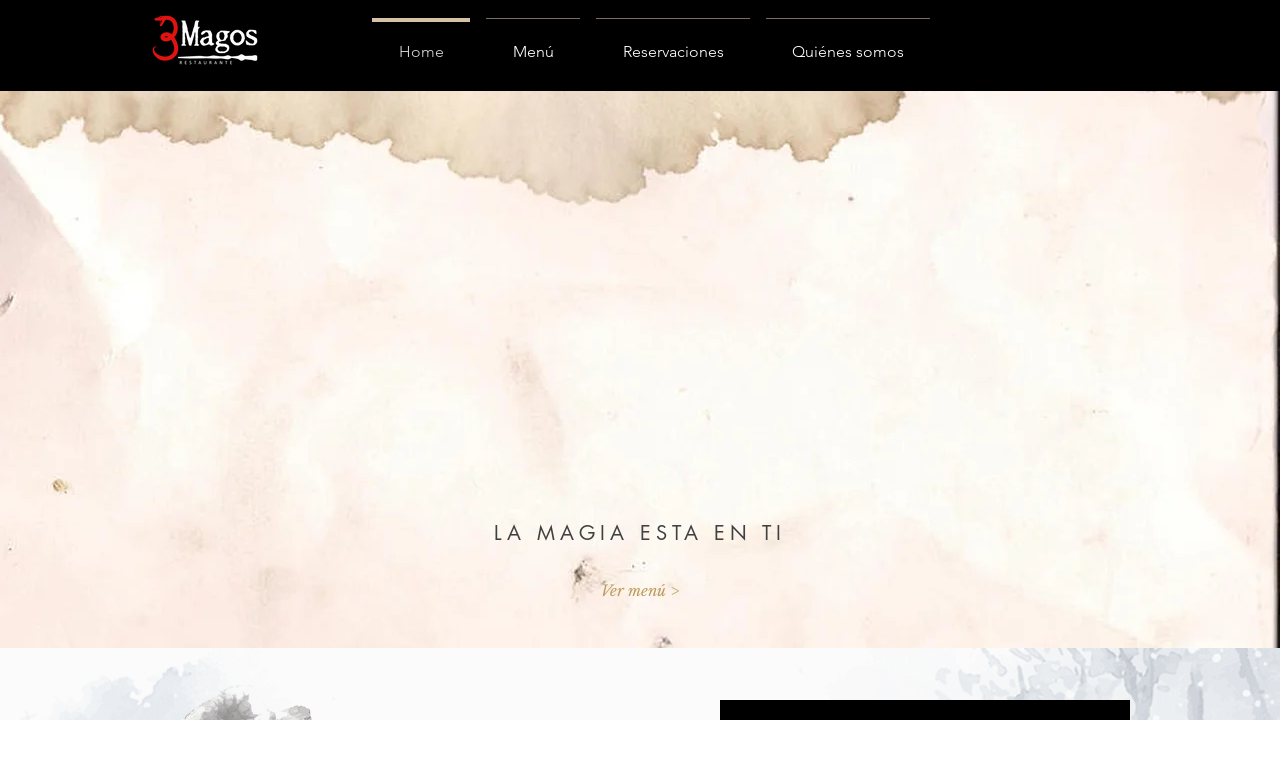

--- FILE ---
content_type: text/css; charset=utf-8
request_url: https://www.elmesondelos3magos.com.mx/_serverless/pro-gallery-css-v4-server/layoutCss?ver=2&id=comp-jw3wixqs&items=3523_2400_1600%7C3508_1600_2400%7C3399_2400_1600%7C3493_2400_1600%7C3455_1600_2400%7C3524_1600_2400%7C3708_2400_1600%7C3316_2400_1600%7C3327_2400_1600%7C3370_800_800%7C3482_494_378%7C3471_1519_650%7C3430_2400_1600&container=1430_1280_258_720&options=layoutParams_cropRatio:50%25/100%25%7ClayoutParams_repeatingGroupTypes:1,2v,2v%7ClayoutParams_structure_galleryRatio_value:0%7ClayoutParams_gallerySpacing:0%7CgroupTypes:1,2h,2v,3t,3b,3l,3r%7CnumberOfImagesPerRow:3%7CcollageAmount:0.8%7CtextsVerticalPadding:0%7CtextsHorizontalPadding:0%7CcalculateTextBoxHeightMode:MANUAL%7CtargetItemSize:784%7CcubeRatio:50%25/100%25%7CrotatingGroupTypes:1,2v,2v%7CexternalInfoHeight:0%7CexternalInfoWidth:0%7CisRTL:false%7CisVertical:false%7CminItemSize:120%7CgroupSize:3%7CchooseBestGroup:true%7CcubeImages:true%7CcubeType:fill%7CsmartCrop:false%7CcollageDensity:0.6%7CimageMargin:0%7ChasThumbnails:false%7CgalleryThumbnailsAlignment:bottom%7CgridStyle:1%7CtitlePlacement:SHOW_ON_HOVER%7CarrowsSize:44%7CslideshowInfoSize:200%7CimageInfoType:NO_BACKGROUND%7CtextBoxHeight:0%7CscrollDirection:1%7CgalleryLayout:-1%7CgallerySizeType:smart%7CgallerySize:76%7CcropOnlyFill:false%7CnumberOfImagesPerCol:1%7CgroupsPerStrip:0%7Cscatter:0%7CenableInfiniteScroll:true%7CthumbnailSpacings:0%7CarrowsPosition:0%7CthumbnailSize:120%7CcalculateTextBoxWidthMode:PERCENT%7CtextBoxWidthPercent:50%7CuseMaxDimensions:false%7CfixedColumns:0%7CrotatingCropRatios:%7CgallerySizePx:0%7CplaceGroupsLtr:false
body_size: 59
content:
#pro-gallery-comp-jw3wixqs .pro-gallery-parent-container{ width: 1280px !important; height: 258px !important; } #pro-gallery-comp-jw3wixqs [data-hook="item-container"][data-idx="0"].gallery-item-container{opacity: 1 !important;display: block !important;transition: opacity .2s ease !important;top: 0px !important;left: 0px !important;right: auto !important;height: 258px !important;width: 640px !important;} #pro-gallery-comp-jw3wixqs [data-hook="item-container"][data-idx="0"] .gallery-item-common-info-outer{height: 100% !important;} #pro-gallery-comp-jw3wixqs [data-hook="item-container"][data-idx="0"] .gallery-item-common-info{height: 100% !important;width: 100% !important;} #pro-gallery-comp-jw3wixqs [data-hook="item-container"][data-idx="0"] .gallery-item-wrapper{width: 640px !important;height: 258px !important;margin: 0 !important;} #pro-gallery-comp-jw3wixqs [data-hook="item-container"][data-idx="0"] .gallery-item-content{width: 640px !important;height: 258px !important;margin: 0px 0px !important;opacity: 1 !important;} #pro-gallery-comp-jw3wixqs [data-hook="item-container"][data-idx="0"] .gallery-item-hover{width: 640px !important;height: 258px !important;opacity: 1 !important;} #pro-gallery-comp-jw3wixqs [data-hook="item-container"][data-idx="0"] .item-hover-flex-container{width: 640px !important;height: 258px !important;margin: 0px 0px !important;opacity: 1 !important;} #pro-gallery-comp-jw3wixqs [data-hook="item-container"][data-idx="0"] .gallery-item-wrapper img{width: 100% !important;height: 100% !important;opacity: 1 !important;} #pro-gallery-comp-jw3wixqs [data-hook="item-container"][data-idx="1"].gallery-item-container{opacity: 1 !important;display: block !important;transition: opacity .2s ease !important;top: 0px !important;left: 640px !important;right: auto !important;height: 129px !important;width: 320px !important;} #pro-gallery-comp-jw3wixqs [data-hook="item-container"][data-idx="1"] .gallery-item-common-info-outer{height: 100% !important;} #pro-gallery-comp-jw3wixqs [data-hook="item-container"][data-idx="1"] .gallery-item-common-info{height: 100% !important;width: 100% !important;} #pro-gallery-comp-jw3wixqs [data-hook="item-container"][data-idx="1"] .gallery-item-wrapper{width: 320px !important;height: 129px !important;margin: 0 !important;} #pro-gallery-comp-jw3wixqs [data-hook="item-container"][data-idx="1"] .gallery-item-content{width: 320px !important;height: 129px !important;margin: 0px 0px !important;opacity: 1 !important;} #pro-gallery-comp-jw3wixqs [data-hook="item-container"][data-idx="1"] .gallery-item-hover{width: 320px !important;height: 129px !important;opacity: 1 !important;} #pro-gallery-comp-jw3wixqs [data-hook="item-container"][data-idx="1"] .item-hover-flex-container{width: 320px !important;height: 129px !important;margin: 0px 0px !important;opacity: 1 !important;} #pro-gallery-comp-jw3wixqs [data-hook="item-container"][data-idx="1"] .gallery-item-wrapper img{width: 100% !important;height: 100% !important;opacity: 1 !important;} #pro-gallery-comp-jw3wixqs [data-hook="item-container"][data-idx="2"].gallery-item-container{opacity: 1 !important;display: block !important;transition: opacity .2s ease !important;top: 129px !important;left: 640px !important;right: auto !important;height: 129px !important;width: 320px !important;} #pro-gallery-comp-jw3wixqs [data-hook="item-container"][data-idx="2"] .gallery-item-common-info-outer{height: 100% !important;} #pro-gallery-comp-jw3wixqs [data-hook="item-container"][data-idx="2"] .gallery-item-common-info{height: 100% !important;width: 100% !important;} #pro-gallery-comp-jw3wixqs [data-hook="item-container"][data-idx="2"] .gallery-item-wrapper{width: 320px !important;height: 129px !important;margin: 0 !important;} #pro-gallery-comp-jw3wixqs [data-hook="item-container"][data-idx="2"] .gallery-item-content{width: 320px !important;height: 129px !important;margin: 0px 0px !important;opacity: 1 !important;} #pro-gallery-comp-jw3wixqs [data-hook="item-container"][data-idx="2"] .gallery-item-hover{width: 320px !important;height: 129px !important;opacity: 1 !important;} #pro-gallery-comp-jw3wixqs [data-hook="item-container"][data-idx="2"] .item-hover-flex-container{width: 320px !important;height: 129px !important;margin: 0px 0px !important;opacity: 1 !important;} #pro-gallery-comp-jw3wixqs [data-hook="item-container"][data-idx="2"] .gallery-item-wrapper img{width: 100% !important;height: 100% !important;opacity: 1 !important;} #pro-gallery-comp-jw3wixqs [data-hook="item-container"][data-idx="3"]{display: none !important;} #pro-gallery-comp-jw3wixqs [data-hook="item-container"][data-idx="4"]{display: none !important;} #pro-gallery-comp-jw3wixqs [data-hook="item-container"][data-idx="5"]{display: none !important;} #pro-gallery-comp-jw3wixqs [data-hook="item-container"][data-idx="6"]{display: none !important;} #pro-gallery-comp-jw3wixqs [data-hook="item-container"][data-idx="7"]{display: none !important;} #pro-gallery-comp-jw3wixqs [data-hook="item-container"][data-idx="8"]{display: none !important;} #pro-gallery-comp-jw3wixqs [data-hook="item-container"][data-idx="9"]{display: none !important;} #pro-gallery-comp-jw3wixqs [data-hook="item-container"][data-idx="10"]{display: none !important;} #pro-gallery-comp-jw3wixqs [data-hook="item-container"][data-idx="11"]{display: none !important;} #pro-gallery-comp-jw3wixqs [data-hook="item-container"][data-idx="12"]{display: none !important;} #pro-gallery-comp-jw3wixqs .pro-gallery-prerender{height:258px !important;}#pro-gallery-comp-jw3wixqs {height:258px !important; width:1280px !important;}#pro-gallery-comp-jw3wixqs .pro-gallery-margin-container {height:258px !important;}#pro-gallery-comp-jw3wixqs .one-row:not(.thumbnails-gallery) {height:258px !important; width:1280px !important;}#pro-gallery-comp-jw3wixqs .one-row:not(.thumbnails-gallery) .gallery-horizontal-scroll {height:258px !important;}#pro-gallery-comp-jw3wixqs .pro-gallery-parent-container:not(.gallery-slideshow) [data-hook=group-view] .item-link-wrapper::before {height:258px !important; width:1280px !important;}#pro-gallery-comp-jw3wixqs .pro-gallery-parent-container {height:258px !important; width:1280px !important;}